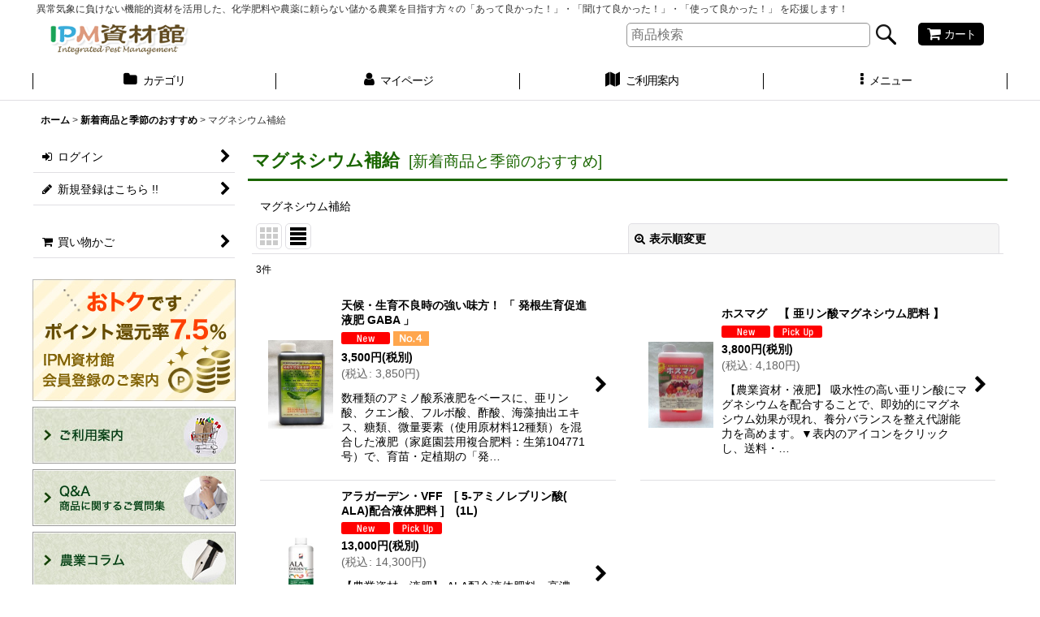

--- FILE ---
content_type: text/css
request_url: https://www.ipm.vc/data/chiyoda/responsive/2018080318150482d817.css?1550634846
body_size: 12122
content:
@charset "utf-8";
/* CSS Document */

/********************************************************************/

/* HTMLタグ要素 */

/********************************************************************/

body {
    padding: 0px;
    margin: 0px;
    background-color: #FFFFFF;
    color: #333333;
}

A,
A:link,
A:visited,
A:hover,
A:active {
    color: #000000;
    text-decoration: none;
    font-weight: bold;
    outline: none;
}

.use_hover A:hover {
    color: #666666;
}

h1,
h2,
h3,
h4,
h5,
h6 {
    font-weight: bold;
    margin-bottom: 5px;
}

h1 {
    font-size: 161.6%;
}

h2 {
    font-size: 146.5%;
}

h3 {
    font-size: 131%;
}

h4 {
    font-size: 123.1%;
}

h5 {
    font-size: 116%;
}

h6 {
    font-size: 108%;
}


/********************************************************************/

/* 大外 */

/********************************************************************/

#container {
    font-size: 108%;
}


/********************************************************************/

/* トップページコンテンツ間余白 */

/********************************************************************/

.main_box,
.side_box {
    margin-bottom: 25px;
}


/********************************************************************/

/* キャッチフレーズ欄 */

/********************************************************************/

/* キャッチフレーズ */
.copy {
    min-height: 18px;
    padding: 5px 5px 0px;
    font-size: 85%;
}


/********************************************************************/

/* ヘッダー */

/********************************************************************/

#header {
    position: relative;
    background-image: url(img/alpha.png);
}


/********************************************************************/

/* ショップ名 */

/********************************************************************/

/* ショップ名ロゴ */
.shoplogo {
    padding: 5px;
}

.use_hover .shoplogo A:hover img {
    opacity: 0.8;
}

/* ショップ名テキスト */
.shoptext {
    padding: 5px 0px;
    min-height: 40px;
    margin-right: auto;
}

.shoptext A {
    font-size: 116%;
    margin: 0px;
}


/********************************************************************/

/* 文字サイズ */

/********************************************************************/

.font_setting {
    padding: 5px 5px 10px;
    text-align: center;
}

.header_font_setting .set_font_title {
    color: #000000;
}

/* 文字サイズ画像 */
.set_font_normal,
.set_font_large {
    width: 45px;
    height: 30px;
    background-repeat: no-repeat;
    background-position: left top;
    -webkit-background-size: 45px 60px;
    background-size: 45px 60px;
}

/* 普通画像 */
.set_font_normal {
    background-image: url(img/font_default.gif);
}

/* 大画像 */
.set_font_large {
    margin-left: 5px;
    background-image: url(img/font_large.gif);
}

/* 文字サイズ画像マウスオーバー、選択中 */
.use_hover .font_setting .set_font_normal:hover,
.use_hover .font_setting .set_font_large:hover,
.font_setting .nav_on {
    background-position: left bottom;
}


/********************************************************************/

/* ヘッダーナビ */

/********************************************************************/

/* 各ナビゲーション */
.inner_header_nav .nav_btn {
    background-color: #000000;
    color: #FFFFFF;
}

.use_hover .inner_header_nav .nav_btn:hover {
    background-color: #333333;
    color: #FFFFFF;
}


/*************************************************************/

/* 検索 */

/*************************************************************/

.search_bar .search {
    background-color: #000000;
}


/*************************************************************/

/* グローバルナビゲーション */

/*************************************************************/

.global_nav {
    background-image: url(img/alpha.png);
    border-bottom: 1px solid #E0DFE3;
}

.top_page_body .global_nav {
    border-bottom: none;
}

/* 各ナビゲーション */
.inner_global_nav A {
    background-image: url(img/navi_line_bg.gif);
    background-repeat: no-repeat;
    background-position: right center;
    border-bottom: 3px solid transparent;
    color: #000000;
    font-weight: normal;
    text-align: center;
}

.global_nav_item:first-child A {
    background-image: url(img/navi_line_bg.gif),url(img/navi_line_bg.gif);
    background-position: right center,left center;
}

.use_hover .inner_global_nav A:hover {
    border-bottom: 3px solid #006600;
    color: #006600;
}

/********************************************************************/

/* 開閉ナビゲーション */

/********************************************************************/

.inner_popup_nav_area,
.inner_popup_menu_area {
    background-color: #FFFFFF;
    color: #000000;
}

/* 各ナビゲーション */
.inner_popup_nav .nav_btn {
    background-color: #FFFFFF;
    border-top: 1px solid #E0DFE3;
    font-weight: normal;
    color: #000000;
}

.use_hover .inner_popup_nav .nav_btn:hover {
    background-color: #F5F5F5;
    color: #333333;
}

/* 開閉ナビゲーション閉じるボタン */
.nav_close_box .nav_close {
    background-color: #222222;
}

.use_hover .nav_close_box .nav_close:hover {
    background-color: #333333;
}


/********************************************************************/

/* メインナビゲーション */

/********************************************************************/

/* 各ナビゲーション */
.inner_side_nav .nav_btn,
.inner_main_nav .nav_btn {
    background-color: #FFFFFF;
    border-bottom: 1px solid #E0DFE3;
    color: #000000;
}

.use_hover .inner_side_nav .nav_btn:hover ,
.use_hover .inner_main_nav .nav_btn:hover {
    background-color: #EDEDED;
    color: #000000;
}

/* フリーページナビゲーション背景 */
.freepage_nav .inner_freepage_nav .nav_btn {
    background-color: #FFFFFF;
    border-bottom: 1px solid #E0DFE3;
}

.use_hover .freepage_nav .inner_freepage_nav .nav_btn:hover {
    background-color: #EDEDED;
}


/********************************************************************/

/* カテゴリ、特集ナビゲーション */

/********************************************************************/

.itemlist_nav {
    margin-top: 15px;
}

/* 各ナビゲーション */
.inner_itemlist_nav .nav_btn {
    background-color: #FFFFFF;
    border-bottom: 1px solid #E0DFE3;
    font-weight: normal;
    color: #000000;
}

.use_hover .inner_itemlist_nav .nav_btn:hover {
    background-color: #EDEDED;
    color: #000000;
}

/********************************************************************/

/* サイドメニュー */

/********************************************************************/

/* サイドメニュー枠 */
.open_side_col .side_container {
    background-color: #FFFFFF;    
}

/* サイドカテゴリ一覧 */
.side_itemlist_nav {
    padding: 0px 1px;
}

/* サブカテゴリ　第二階層 */
.side_itemlist_nav .sub_menu_link {
    padding: 10px 24px 10px 10px;   
}

/* サブカテゴリ背景 */
.side_itemlist_nav .sub_menu_link {
    background-color: #F9F9F9;
    border-top: none;
    border-left: 1px solid #E0DFE3;
    border-right: 1px solid #E0DFE3;
    border-bottom: 1px solid #E0DFE3;
}

/* マウスオーバー */
.use_hover .side_itemlist_nav .side_itemlist_nav_link:hover {
    background-color: #EDEDED;
    color: #000000;
}


/********************************************************************/

/* フッターナビゲーション */

/********************************************************************/

.footer_nav {
    background-color: #EEEEEE;
}

/* 各ナビゲーション */
.footer_nav_item {
    color: #333333;
}

.footer_nav_item .nav_btn {
    border-bottom: 1px solid #DFDFD0;
    color: #333333;
}

.use_hover .footer_nav_item .nav_btn:hover {
    background-color: #DFDFD0;
    color: #333333;
}


/********************************************************************/

/* タイトル */

/********************************************************************/

.side_box h2,
.main_box h2 {
    padding: 12px 10px 10px 5px;
    border-bottom: 3px solid #1A6600;
    color: #1A6600;
	margin-bottom:15px !important;
}

.side_box h2 {
font-size: 125% !important;
font-weight:bold !important;





}


.main_box h2 {
font-size: 160% !important;
font-weight:bold !important;
}

/********************************************************************/

/* 第二階層タイトル */

/********************************************************************/

/* 第二階層各ページタイトル */
.page_box .page_title h1,
.page_box .page_title h2,
.page_box .recently .section_title h2,
.page_box .use_emphasis_title .section_title h2 {
    border-bottom: 3px solid #1A6600 !important;
    padding: 12px 10px 10px 5px;
    color: #1A6600;
	font-size: 160% !important;
    font-weight:bold !important;
	margin-bottom:20px !important;
}

.shoppingcart_page_body .page_box .page_title h2 {
border-bottom: 3px solid #1A6600 !important;
    padding: 12px 10px 10px 5px;
    color: #1A6600;
	font-size: 160% !important;
    font-weight:bold !important;
	margin-bottom:20px !important;
}


/********************************************************************/

/* 第二階層サブタイトル */

/********************************************************************/

/* 各ページサブタイトル */
.page_box .section_title h2,
.page_box .section_title h3 {
    border-bottom: 2px solid #E0DFE3;
    padding: 10px 10px 10px 5px;
    color: #000000;
	font-weight:bold !important;
}

.page_box #cart_preview .section_title h3 {
    font-weight:bold !important;
	margin-bottom: 10px;
}

.page_box .help_contents .section_title h4 {
    margin-top: 10px;
}

.page_box .section_title h4 {
    border-bottom: 1px solid #E0DFE3;
    padding: 10px 5px;
}

.page_box .page_contents .search_result_title h3 {
    margin-top: 10px;
}


/********************************************************************/

/* 第二階層小項目タイトル */

/********************************************************************/

.contents_title {
    border-bottom: 1px solid #E0DFE3;
    padding: 8px 5px;
    font-weight: normal;
    font-size: 116%;
    color: #000000;
}

.rules_title {
    font-weight: bold;
}


/********************************************************************/

/* フォームタイトル */

/********************************************************************/

.form_title {
    border-bottom: 1px solid #E0DFE3;
    padding: 8px 5px;
    font-weight: normal;
    font-size: 116%;
    color: #000000;
}

.form_inner_title {
    border-bottom: 1px dotted #CCCCCC;
    font-weight: bold;
    color: #000000;
}


/********************************************************************/

/* タイトル文字サイズ */

/********************************************************************/

.page_title h1,
.page_title h2,
.section_title h1,
.section_title h2 {
    margin: 0px;
    font-size: 123.1%;
    font-weight: normal;
}

.page_title h3,
.section_title h3 {
    margin: 0px;
    font-size: 116%;
    font-weight: normal;
}

.page_title h4,
.page_title h5,
.page_title h6,
.section_title h4,
.section_title h5,
.section_title h6 {
    margin: 0px;
    font-size: 100%;
    font-weight: bold;
}

.shoppingcart_page_body .section_title h4 {
    margin: 0px;
    font-size: 116%;
    font-weight: normal;
}


/********************************************************************/

/* メインコンテンツ */

/********************************************************************/

/********************************************************************/

/* 一覧
・写真のみ表示
・説明付き表示
・商品一覧ページ(写真のみ、説明付き)
・最新情報、店長日記
・ソート
*/

/********************************************************************/


/*--------------------------------------*/

/* 写真のみ表示  */

/*--------------------------------------*/

/* サムネイル写真 */
.layout_photo .list_item_photo {
    padding: 5px 0;
    text-align: center;
}

/* 一覧枠 */
.layout_photo .list_item_data {
    padding: 5px 1px;
}

/* もっと見る */
.more_item {
    padding: 10px 5px 0px 5px;
    border-top: 1px solid #E0DFE3;
    text-align: right;
}

.more_item .general_btn {
    padding: 5px;
    font-size: 85%;
    font-weight: normal;
}

/* 写真のみ文字サイズ */
.layout_photo .item_data_link {
    font-size: 85%;
}

.layout_photo .col2 .item_data_link {
    font-size: 93%;
}


/*--------------------------------------*/

/* 説明付き */

/*--------------------------------------*/

/* リンク */
.layout_column_text .list_item_box,
.layout_text .not_link {
    border-bottom: 1px solid #E0DFE3;
}

.list_item_data p.item_desc {
    color: #000000;
}


/*--------------------------------------*/

/* 商品一覧  */

/*--------------------------------------*/

/* 商品、記事一覧マウスオーバー */
.use_hover .item_list .item_data_link:hover,
.use_hover .item_list .list_item_link:hover {
    opacity: 0.7;
}

/* 商品名 */
.item_name {
    font-weight: bold;
}

.list_item_data p.item_name {
    margin-bottom: 3px;
}

/* 販売価格 */
.price {
    padding: 2px 0px;
    color: #000000;
    font-weight: bold;
}

.price .selling_price,
.price .regular_price {
    padding: 2px 0px;
}

/* 通常販売価格 */
.price .regular_price {
    color: #000000;
    font-weight: normal;
    display: block;
}

.item_box .text_layout .regular_price {
    display: inline;
}

/* 希望小売価格、税込価格 */
.item_box .retail_price,
.item_box .tax_incl_price {
    color: #666666;
    font-weight: normal;
    word-break: normal;
}

/* 在庫あり */
.stock {
    color: #666666;
    font-size: 93%;
}

/* 在庫僅か */
.lowstock {
    color: #990000;
}

/* 在庫なし */
.soldout,
.variation_stock_list .data_table .soldout {
    color: #777777;
}

/* レビュー件数 */
.item_info .review_number {
    color: #000000;
}

/* 商品一覧ランキングNo. */
.rankno {
    color: #FFFFFF;
    background-color: #FFA64D;
}

.item_data .rankno1 {
    background-color: #FF0000;
}


/*--------------------------------------*/

/* 記事一覧  */

/*--------------------------------------*/

/* タイトル */
.list_subject {
    padding: 5px 0px;
}

/* 日付 */
.date {
    color: #000000;
    font-size: 93%;
    font-weight: normal;
}


/*--------------------------------------*/

/* ソート */

/*--------------------------------------*/

.sort {
    border-bottom: 1px solid #E0DFE3;
}

.sort_toggle .toggle_open {
    padding: 7px;
    background-color: #F5F5F5;
    border: 1px solid #E0DFE3;
    border-top-left-radius: 5px;
    border-top-right-radius: 5px;
    border-bottom: none;
}

.sort_toggle .toggle_open:hover {
    background-color: #F9F9F9;
}

/* ソート項目枠 */
.sort_item {
    padding: 10px;
    border-left: 1px solid #E0DFE3;
    border-right: 1px solid #E0DFE3;
    border-bottom: 1px solid #E0DFE3;
    background-color: #FFFFFF;
}

.sort_box {
    padding: 5px;
    margin: 3px;
    border-bottom: 1px solid #E0DFE3;
}

.sort_item .global_btn {
    padding: 5px;
    text-align: center;
}

/* 件数 */
.item_count {
    font-size: 93%;
}


/********************************************************************/

/* 写真 */

/********************************************************************/

#photo .fix_center {
    max-width: 100%;
}

#photo {
    background-color: #EEEEEE;
	margin-bottom:10px !important;
}


/********************************************************************/

/* スライド */

/********************************************************************/

/* スライド送りボタン */
.slider_box .swiper-pagination-bullet,
.swipe_list .pointer span {
    display: inline-block;
    width: 8px;
    height: 8px;
    border: 1px solid #E0DFE3;
    border-radius: 50%;
    cursor: pointer;
}

/* 現スライド */
.slider_box .swiper-pagination-bullet-active,
.swipe_list .pointer span.current {
    background-color: #000000;
    border: 1px solid #000000;
}

#photo .slider_box .swiper-pagination-bullet,
#photo .swipe_list .pointer span,
#photo .slider_box .swiper-pagination-bullet-active,
#photo .swipe_list .pointer span.current {
    border: none;
}

/* 前へ、次へアイコン */
.swipe_list .pointer_box span.pointer_prev,
.swipe_list .pointer_box span.pointer_next,
.swiper-button-prev,
.swiper-button-next {
    width: 25px;
    height: 25px;
    background-color: #F5F5F5;
    border: 1px solid #E0DFE3;
    border-radius: 50%;
    display: inline-block;
    cursor: pointer;
}

.use_hover .swiper-button-prev:hover,
.use_hover .swiper-button-next:hover {
    background-color: #E0DFE3;
}

.use_hover .slider_box .swiper-button-disabled:hover {
    background-color: #F5F5F5;
}

/* 前へアイコン画像 */
.swipe_list .pointer_box span.pointer_prev,
.swiper-button-prev {
    background-image: url(img/icon_prev.gif);
    -webkit-background-size: 25px 25px;
    background-size: 25px 25px;
}

/* 次へアイコン画像 */
.swipe_list .pointer_box span.pointer_next,
.swiper-button-next {
    background-image: url(img/icon_next.gif);
    -webkit-background-size: 25px 25px;
    background-size: 25px 25px;
}


/********************************************************************/

/* 第二階層 */

/********************************************************************/

.page_box {
    color: #000000;
}

/* 共通説明 */
.page_desc {
    padding: 10px;
}

/* 共通ボックス */
.global_info {
    background-color: #FFFFEE;
    border: 1px solid #E0DFE3;
    padding: 10px;
}


/********************************************************************/

/* 商品詳細 */

/********************************************************************/

/* 商品情報　各ブロック */
.detail_section {
    border-bottom: 1px solid #E0DFE3;
}

/* 商品情報　商品名 */
.detail_item_data h1,
.detail_item_data .item_name {
    font-size: 123.1%;
    font-weight: bold;
    margin-bottom: 10px;
}

/* 商品詳細　価格エリアdivタグ間余白 */
.detail_item_data .section_box {
    margin-bottom: 10px;
}

/* 商品詳細　価格エリア項目間余白 */
.detail_item_data .section_box p {
    margin-bottom: 5px;
}

/* 商品詳細　販売価格 */
.detail_item_data .selling_price {
    font-size: 123.1%;
    word-break: normal;
}

/* 商品詳細　販売価格金額 */
.detail_item_data .selling_price .figure {
    font-weight: bold;
}

/* 商品詳細　通常販売価格 */
.detail_item_data .regular_price {
    font-size: 85%;
}

/* 商品詳細　希望小売価格、税込価格 */
.detail_item_data .retail_price,
.detail_item_data .tax_incl_price {
    color: #666666;
    font-weight: normal;
}

/* 商品詳細　販売価格ラベル */
.detail_item_data .selling_price {
    font-weight: normal;
}

/* 商品詳細　在庫 */
.detail_item_data .stock {
    font-size: 108%;
    font-weight: bold;
}

/* 商品情報　商品説明 */
.item_desc {
    margin: 0px;
}

/* 価格変動注意書き */
.price_desc {
    font-size: 77%;
}

/* 商品仕様 */
.detail_spec_data {
    margin: 0px;
}

/* 他の写真枠 */
.other_item_data {
    margin: 0px;
}

.other_item_data .global_photo {
    text-align: center;
}

/* 他の写真説明 */
.other_photo_desc {
    margin: 0px;
}

/* ソーシャルツール */
.social_tool {
    padding-bottom: 5px;
}

/* バリエーション在庫表 */
.variation_stock_list {
    margin-bottom: 5px;
}

/* バリエーション、オーダーメイド項目間余白 */
.variation_item,
.order_item {
    padding-top: 5px;
    padding-bottom: 5px;
}

/* オーダーメイド項目 */
.order_item {
    border-bottom: 1px dotted #CCCCCC;
}

.ordermade .bottompos {
    border-bottom: none;
}

/* 在庫数のラベルなし */
.hidden_stock .stocklist_data {
    text-align: center;
}

/* バリエーション在庫選択中背景 */
.variation_stock_list .data_table .selected_item {
    background-color: #FFFFEE;
    color: #FF0000;
}

.variation_stock_list .data_table .selected_data {
    background-color: #FFFFEE;
}


/*--------------------------------------*/
/* バリエーション選択のポップアップ */

/* ポップアップ枠 */
.popup_variation,
.popup_area {
    background-color: #FFFFFF;
    border: 1px solid #E0DFE3;
}

.popup_variation_selection,
.popup_section {
    border-bottom: 1px solid #E0DFE3;
}

/* バリエーション項目ボタン */
.popup_variation_button,
.item_selection_button {
    background-color: #F5F5F5;
    border: 2px solid #CCCCCC;
}

/* 選択中 */
.selected_option .popup_variation_button,
.selected_option .item_selection_button {
    background-color: #FFFFEE;
    border: 2px solid #333333;
    color: #CC0000;
}

/* 変更、選択してくださいボタン */
.popup_variation_edit_button,
.popup_variation_select_button,
.item_select_operation_button {
    background-image: url(img/btn_main.gif);
    background-position: left bottom;
    background-repeat: repeat-x;
    background-color: #F9F9F9;
    color: #333333;
}

.popup_variation_value,
.variation_selection_value,
.item_selection_value {
    color: #000000;
    font-weight: bold;
}

/* 選択済み枠 */
.variation_selection_box .validation_selection_selected_all,
.use_hover .variation_selection_box .validation_selection_selected_all:hover {
    background-color: #FFFFEE;
    border: 2px solid #333333;
    color: #000000;
}

.validation_selection_selected_all .variation_selection_msg_text {
    background-image: url(img/btn_main.gif);
    background-position: left bottom;
    background-repeat: repeat-x;
    background-color: #F9F9F9;
    color: #333333;
}


/*--------------------------------------*/
/* サムネイル写真 */

.thumbnail {
    margin-top: 5px;
}

/* サムネイル写真 */
.thumbnail .thumbnail_btn {
    border: 2px solid #FFFFFF;
}

.thumbnail .current .thumbnail_btn {
    border: 2px solid #000000;
}

/* サムネイル写真枠サイズ */
.thumbnail_listbox {
    width: 60px;
}


/*************************************************************/

/* レビュー */

/*************************************************************/

.large_rating_icon .rating_point {
    font-size: 153.9%;
}

.medium_rating_icon .rating_point {
    font-size: 123.1%;
}

/* 星ポイント */
.rating_point {
    margin-left: 10px;
    color: #EF9D35;
}

/* レビュー数 */
.review_number {
    margin-left: 10px;
}

/* グラフ */
.bar_graph {
    background-color: #EF9D35;
}

/* 年代 */
.rating_age {
    font-size: 93%;
}

/* 分析レポート内レビュー数 */
.rating_number A {
    font-size: 93%;
}

/* レビュー一覧 */
.review_data {
    border-bottom: 1px dotted #000000;
}

.mypagereview_contents .review_data {
    border-bottom: none;
}

/* レビュータイトル */
.review_title {
    font-size: 123.9%;
    font-weight: bold;
}

.itemdetail .review_data .review_title,
.mypagereview_contents .review_data .review_title {
    font-size: 108%;
}

/* 登録日 */
.review_postdate {
    background-color: #F5F5F5;
}

/* メモ */
.review_note {
    border-top: 1px solid #E0DFE3;
    border-bottom: 1px solid #E0DFE3;
}

.detail_page_body .review_note {
    border-top: 1px solid #E0DFE3;
    border-bottom: none;
}

/* ショップオーナー返信 */
.owner_note {
    border-bottom: 1px solid #E0DFE3;
}

/* ショップオーナーヘッダー */
.owner_header {
    font-size: 93%;
    color: #666666;
}

/* ショップオーナー登録日 */
.owner_postdate {
    display: inline-block;
    margin-left: 5px;
}

/* 参考質問数字 */
.user_number {
    font-size: 123.9%;
    font-weight: bold;
    color: #EF9D35;
}

/* 参考質問ボタン */
.review_vote_btn {
    display: block;
    margin-top: 5px;
}

/* 商品一覧レビュー数 */
.itemlist .review_number {
    font-size: 85%;
    margin-left: 5px;
}

/* 商品詳細レビュー数 */
.review_list .review_number {
    font-size: 93%;
}

/* 商品詳細ヘッダー */
.detail_review_header {
    padding-top: 10px;
}

/* 商品詳細、マイページレビュー管理ボタン */
.review_admin .global_btn {
    border-top: 1px solid #E0DFE3;
    text-align: center;
}

.detail_review_header .global_btn {
    text-align: center;
}


/********************************************************************/

/* ログイン */

/********************************************************************/

/* ID、PW枠 */
.signin_box .id_box,
.signin_box .pass_box {
    margin: 0px;
}

/* ID、PWタイトル */
.signin_box .id_title,
.signin_box .pass_title {
    margin-bottom: 10px;
    border-bottom: 1px solid #E0DFE3;
    font-size: 116%;
    font-weight: bold;
}

.signin_box .password .global_link {
    font-size: 85%;
}

/* 新規登録枠 */
#register_form {
    padding-top: 20px;
    border-top: 1px solid #E0DFE3;
}


/********************************************************************/

/* カート */

/********************************************************************/

/* カートの中身各枠 */
.inner_cart_data {
    margin-bottom: 10px;
    border: 1px solid #E0DFE3;
    background-color: #FFFFFF;
    border-radius: 5px;
}

/* 各項目枠 */
.cart_section {
    border-top: 1px solid #E0DFE3;
}

/* 区切り線 */
.top_separator {
    border-top: 1px solid #E0DFE3;
}

.bottom_separator {
    border-bottom: 1px solid #E0DFE3;
}

/* 各項目ラベル */
.cart_label {
    font-weight: normal;
}

/* ボタン中央寄せ */
.cart_inner_btn {
    text-align: center;
}

/* 小計、送料 */
.cart_sub_total_price,
.cart_shipping_charge {
    text-align: right;
}

/* 合計 */
.cart_footer {
    text-align: right;
}

.grand_total {
    display: inline-block;
    border-bottom: 2px solid #E0DFE3;
    margin-bottom: 5px;
}

.grandtotal_price {
    font-size: 153.9%;
    color: #990000;
}

/* 買い物を続ける */
.continue_shopping {
    text-align: right;
    border-top: 1px solid #E0DFE3;
    border-bottom: 1px solid #E0DFE3;
}

/* 送り主、お届け先追加変更ボタン */
.cart_recipient .global_btn {
    text-align: center;
}

/* お届け先名 */
.cart_recipient_title {
    border-left: 5px solid #000000;
}

/* ラジオボタン選択の強調表示 */
.checked_row {
    background-color: #FFFFCC;
}

.form_area .checked_row > .form_title,
.form_inner_area .checked_row > .form_inner_title {
    color: #CC0000;
}

/* リピータ向け決済機能用 */
.inner_global_info {
    background-color: #FFFFFF;
    border: 1px solid #E0DFE3;
}

/* クーポン/ポイント枠 */
.toggle_box .cart_point,
.toggle_box .box_padding,
.toggle_box .cart_point_notice {
    margin: 1px;
}


/* クーポン/ポイント変更時の金額を更新ボタン欄、強調表示背景 */
.notice_box .form_btn_spad {
    background-color: #FFFFCC;
}


/*************************************************************/

/* ステップ表 */

/*************************************************************/

.step_list {
    margin: 10px 0px;
    padding: 0px 2px;
}

/* ステップ表 各枠背景 */
.step_data {
    background-color: #F5F5F5;
    border-bottom: 1px solid #F1F1F1;
    border-right: 1px solid #FFFFFF;
    text-align: center;
}

/* ステップ表 右端 */
.step_list .posright .step_data {
    border-right: none;
}

/* ステップ表 各枠　現ページ */
.step_check .step_data {
    background-color: #000000;
}

/* ステップ表 文字 */
.step_data span {
    color: #666666;
}

/* ステップ表 ステップ数 */
.step_data .step_number {
    font-family: Arial, Helvetica, sans-serif;
    font-weight: bold;
}

/* ステップ表 現ページ文字 */
.step_check .step_data span {
    color: #FFFFFF;
}


/********************************************************************/

/* 最新情報、店長日記 */

/********************************************************************/

/* 日付 */
.article_date {
    border-bottom: 1px solid #E0DFE3;
    margin-bottom: 10px;
}

.format {
    font-size: 77%;
}

/* 記事 */
.ph_article {
    font-size: 108%;
}

/* バックナンバー */
.count_number {
    font-size: 93%;
}


/********************************************************************/

/* ご利用案内 */

/********************************************************************/

/* 上部ページ内リンクのナビゲーション */
.anchor_nav_area .nav_btn {
    border: 1px solid #E0DFE3;
    background-color: #F5F5F5;
}

.use_hover .anchor_nav_area .nav_btn:hover {
    border: 1px solid #E0DFE3;
    background-color: #EDEDED;
}

/* 各ブロック */
.help_contents .inner_contents_box {
    margin-bottom: 10px;
}

.help_step,
.help_payment {
    padding-bottom: 5px;
}

/* 説明各ブロック */
.help_data {
    margin-top: 10px;
    margin-bottom: 10px;
    font-size: 93%;
}

/* 推奨環境 */
#spec_contents dt {
    font-weight: bold;
    padding-bottom: 5px;
}

#spec_contents dd {
    background-color: #FFFFFF;
    border: 1px solid #E0DFE3;
}


/********************************************************************/

/* 特定商取引法 */

/********************************************************************/

/* 各欄枠 */
.contents_desc {
    padding: 10px 5px;
}


/********************************************************************/

/* メールマガジン */

/********************************************************************/

/* 登録、解除タイトル */
.mailmagazine_box .mailmagazine_subscribe_title,
.mailmagazine_box .mailmagazine_unsubscribe_title {
    border-bottom: 1px solid #E0DFE3;
    margin-bottom: 10px;
    font-size: 116%;
    font-weight: bold;
}


/********************************************************************/

/* マイページ */

/********************************************************************/

/* ポイント */
.member_contents .point_number {
    font-size: 138.5%;
    font-weight: bold;
    color: #990000;
}

/* リンク枠 */
.link_box .global_iconleft {
    display: block;
    margin-bottom: 10px;
}

/* 注意書き */
.mypage_note {
    font-size: 93%;
    line-height: 140%;
}

/* マイページ共通　送り主　お届け先 */
.mypage_recipient {
    padding: 5px 0px;
    font-size: 108%;
}


/*************************************************************/

/* 購入履歴 */

/*************************************************************/

/* 商品名 */
.history_data_list .item_name {
    font-weight: normal;
    color: #000000;
}


/*************************************************************/

/* 送り主、お届け先 */

/*************************************************************/

/* 住所 */
.recipient_data_list .user_address {
    font-weight: normal;
    color: #000000;
}


/*************************************************************/

/* お気に入り */

/*************************************************************/

/* 登録日、メモ */
.item_registration_date,
.item_memo {
    font-size: 93%;
}

/* 商品説明 */
.favorite_contents .item_desc {
    padding: 5px 0px;
    margin: 5px 0px;
    border-top: 1px solid #E0DFE3;
    border-bottom: 1px solid #E0DFE3;
}

/* メモ */
.item_memo_text {
    background-color: #F5F5F5;
    border: 1px solid #E0DFE3;
    color: #000000;
}


/*************************************************************/

/* 複数選択 */

/*************************************************************/

/* 複数削除 */
.bulk_btn {
    padding-top: 5px;
    padding-bottom: 5px;
}

/* 複数選択 */
.inner_bulk_check_box {
    background-color: #F5F5F5;
}

.layout_column_text .inner_bulk_check_box,
.layout_text .inner_bulk_check_box {
    background-color: #F5F5F5;
}

.bulk_mode .layout_column_text .list_item_box,
.bulk_mode .layout_column_text .not_link,
.bulk_mode .layout_text .not_link {
    border-bottom: none;
}

/* 一括削除時の下部ボタン枠 */
.bulk_mode .fixed_bottom {
    background-color: #F5F5F5;
    border-top: 1px solid #E0DFE3;
}

/* 数量表示バッジ */
.badge {
    background-color: #FF0000;
    font-family: Arial, Helvetica, sans-serif;
    color: #FFFFFF;
}


/*************************************************************/

/* 掲示板 */

/*************************************************************/

/* 記事枠 */
.post_box {
    margin-bottom: 5px;
    border: 1px solid #E0DFE3;
    background-color: #F5F5F5;
}

/* 記事枠レス */
.post_box_res {
    padding-left: 20px;
}

/* 記事ヘッダー */
.post_box .data_table .cell_header,
.post_box .data_table .cell_data {
    background-color: #E9E9E9;
    font-weight: normal;
}

/* 記事ヘッダー下部余白 */
.post_box .data_table {
    margin-bottom: 5px;
}

/* 記事ヘッダー中央寄せ */
.post_box .res_cell,
.post_box .toggle_cell,
.post_box .replay_cell {
    text-align: center;
}

.post_title,
.post_user,
.post_day,
.post_number {
    padding: 2px 0px;
}

/* 記事タイトル */
.post_title {
    font-weight: bold;
    font-size: 14px;
}

/* 記事ユーザー */
.post_user {
    font-size: 11px;
}

/* 記事投稿日 */
.post_day {
    font-size: 11px;
}

/* 記事No */
.post_number {
    font-size: 13px;
}

/* URL */
.post_url {
    font-size: 13px;
}

/* 記事コメント */
.bbs_comments {
    background-color: #FFFFFF;
    border: 1px solid #D1D1D1;
}

/* 記事検索 */
.bbs_search {
    background-color: #F5F5F5;
}

/* 検索文字強調 */
.result_emphasis {
    background-color: #FFFF73;
}

/* 検索前に戻る */
.bbs_search .global_link {
    margin-left: 10px;
}

/* 記事開閉 */
#bbs_toggle {
    border-top: 1px solid #E0DFE3;
    border-bottom: 1px solid #E0DFE3;
}

/* 記事投稿欄 */
.bbs_post_form {
    background-color: #FFFFFF;
    border: 1px solid #E0DFE3;
}


/*************************************************************/

/* 関連ページ */



/*************************************************************/

/* 内容 */
.link_desc_box {
    border-top: 1px solid #E0DFE3;
}


/*************************************************************/

/* 私が店長です */

/*************************************************************/

/* スタッフ画像 */
.staff_photo,
.pstaff_photo {
    text-align: center;
    margin-top: 10px;
}

/* プロフィール項目 */
.staff_contents dt,
.pstaff_contents dt {
    border-top: 2px solid #E0DFE3;
    font-weight: bold;
}

/* プロフィール内容 */
.staff_contents dd,
.pstaff_contents dd {
    border-top: 1px solid #E0DFE3;
}

.staff_profile_desc {
    background-color: #F5F5F5;
    border: 1px solid #E0DFE3;
}


/********************************************************************/

/* カレンダー */

/********************************************************************/

/* カレンダーヘッダー */
.calendar_data {
    padding: 15px 0px;
}

.cal_month {
    padding-bottom: 15px;
    text-align: center;
}

.cal_month .prev_month,
.cal_month .next_month,
.cal_month .this_month {
    padding: 0px 10px;
}

.cal_month span.prev_month,
.cal_month span.next_month {
    padding: 0px 5px;
    font-weight: bold;
    cursor: pointer;
}

/* 今月 */
.this_month {
    font-size: 123.1%;
    font-weight: bold;
}

.side_col .this_month {
    font-size: 14px;
    padding: 0px;
}

.side_col .next_month,
.side_col .prev_month {
    font-size: 13px;
    padding: 0px;
}

/* カレンダー枠線 */
.calendar_data .data_table th.cell_header,
.calendar_data .data_table td.cell_data {
    border: 1px solid #E0DFE3;
}

/* カレンダー曜日セル */
.calendar_data .cal_day_header {
    font-size: 85%;
}

/* カレンダー各セル */
.calendar_data .data_table .cal_day_cell {
    width: 14%;
    height: 60px;
    vertical-align: top;
}

/* 日曜日 */
.sun .cal_day {
    color: #CC0000;
}

/* 土曜日 */
.sat .cal_day {
    color: #3399CC;
}

/* 今日 */
.calendar_data .today {
    font-weight: bold;
}

/* イベント一覧 */
.event_list li {
    border-bottom: 1px solid #E0DFE3;
}

/* イベント内容 */
.event_data {
    padding: 10px 0px;
}

/* イベント名 */
.event_name {
    font-weight: bold;
    line-height: normal;
}

/* アイコン画像 */
div.event_icon {
    text-align: center;
}

div.event_icon img {
    margin: 0px 1px;
}

span.event_icon {
    margin-right: 5px;
}

/* 定休日 */
.calendar_data .holiday,
.holiday_icon {
    background-color: #FBFAEA;
}

.holiday_icon {
    border: 1px solid #E0DFE3;
    display: inline-block;
    width: 15px;
    height: 15px;
}

/* イベント説明 */
.event_desc {
    font-size: 93%;
    padding: 5px;
}

/* 左右カラム */
.side_col .cal_day {
    font-size: 85%;
}

.side_col .data_table th.cell_header,
.side_col .data_table td.cell_data {
   padding: 2px;
}

.side_col .calendar_data .data_table .cal_day_cell {
    height: auto;
}


/********************************************************************/

/* table */

/********************************************************************/

/* thタグ、tdタグ */
.data_table .cell_header,
.data_table_header,
.data_table .cell_data {
    padding: 5px;
    border: 1px solid #E0DFE3;
}

/* thタグ */
.data_table .cell_header,
.data_table_header {
    background-color: #F5F5F5;
    color: #333333;
}

/* tdタグ */
.data_table .cell_data {
    background-color: #FFFFFF;
    color: #333333;
}


/********************************************************************/

/* フォーム */

/********************************************************************/

/* フォーム上部説明 */
.global_note li {
    border-bottom: 1px solid #E0DFE3;
}

.list_icon_circle {
    color: #000000;
}

/* フォーム項目 */
.form_element,
.form_inner_element {
    padding: 10px;
}

/* 必須項目 */
.require {
    color: #CC0000;
    font-weight: bold;
}

abbr.require {
    border: none;
    cursor: default;
}

/* 注意書き */
span.cell_note {
    font-size: 85%;
    font-weight: normal;
}

/* メールアドレス欄 */
.confirm_email {
    border-color: #E0DFE3;
    background-color: #FFFFEE;
}


/********************************************************************/

/* 入力エリア */

/********************************************************************/

/* 標準 */
.form_data .defaultsize {
    width: 170px;
}

/* 特小 */
.form_data .xsmallsize {
    width: 60px;
}

/* 小 */
.form_data .smallsize {
    width: 80px;
}

/* 大 */
.form_data .largesize {
    max-width: 500px;
    width: 97%;
}


/********************************************************************/

/* フォームエラー */

/********************************************************************/

/* 個別エラー表示 */
.form_error {
    border: 5px solid #FF0000;
    border-radius: 5px;
}

/* フォーム上部エラー表示 */
.error_box {
    border: 1px solid #FF0000;
    border-radius: 5px;
}

/* 商品詳細エラー表示 */
.detail_page_body .error_box {
    margin: 10px;
}

/* エラー表示　※赤枠内文字 */
.error_status {
    color: #FF0000;
    font-size: 93%;
    padding-left: 5px;
}

/* エラー時入力エリア背景色 */
.page_box .edit_form .error_row input,
.page_box .edit_form .error_row select,
.page_box .edit_form .error_row textarea {
    background-color: #FFF0F0;
}

/* エラーアイコン */
.error_icon .fa {
    background-color: #FF0000;
    border: 1px solid #FFFFFF;
    box-shadow: 0px 0px 0px 1px #FF0000;
    color: #FFFFFF;
}

/* フォーム上部OK表示 */
.ok_box {
    border: 1px solid #00B200;
    border-radius: 5px;
}

/* OK表示 ※緑枠内文字 */
.ok_status {
    color: #00B200;
    font-size: 93%;
    padding-left: 5px;
}

/* OK表示アイコン位置調整 */
.ok_status img {
    padding-right: 3px;
}

/* OK時入力エリア背景色 */
.page_box .edit_form .ok_row input,
.page_box .edit_form .ok_row select,
.page_box .edit_form .ok_row textarea,
.page_box .edit_form .error_row .ok_input {
    background-color: #EEFFEE;
}

/* OKアイコン */
.ok_icon .fa {
    background-color: #00B200;
    border: 1px solid #FFFFFF;
    box-shadow: 0px 0px 0px 1px #00B200;
    color: #FFFFFF;
}

/* 重要な注意書き色 */
.note_color {
    color: #CC0000;
}

/********************************************************************/

/* アイコン */

/********************************************************************/

/* ヘッダーナビボタン */
.inner_header_nav .header_nav_item .fa {
    color: #FFFFFF;
}

/* グローバルナビ */
.inner_global_nav .fa {
    color: #000000;
}

.global_iconleft .fa {
    padding-right: 5px;
}

.global_iconright .fa {
    padding-left: 5px;
}

/* 閉じる、削除ボタン */
.close_btn_box .fa,
.delete_btn_box .fa {
    color: #000000;
}

.nav_close_btn .fa {
    color: #FFFFFF;
}

/* フッター下部ボタン */
.fixed_corner_button .fa {
    font-size: 40px;
    color: #555555;
}

.use_hover .fixed_corner_button:hover .fa {
    color: #333333;
}

/* +-開閉ボタン */
.open_icon .fa,
.close_icon .fa {
    color: #666666;
}

/* 説明付き一覧表示調整 */
.right_side_list_icon {
    position: absolute;
    right: 5px;
    top: 50%;
    margin-top: -11px;
    font-size: 22px;
}


/********************************************************************/

/* ボタン */

/********************************************************************/

/* アイコンボタン枠 */
.icon_btn {
    padding: 0px 3px;
    border: 1px solid #E0DFE3;
    background-color: #FFFFFF;
    border-radius: 5px;
}

.use_hover .icon_btn:hover {
    border: 1px solid #E0DFE3;
    background-color: #D1D1D1;
}

/* +-開閉ボタン枠 */
.open_icon,
.close_icon {
    border: 1px solid #CCCCCC;
    background-color: #FFFFFF;
}

.use_hover A:hover .open_icon,
.use_hover A:hover .close_icon,
.use_hover abbr:hover .open_icon,
.use_hover abbr:hover .close_icon {
    background-color: #D1D1D1;
}

/* 汎用ボタン */
.general_btn {
    padding: 0px 3px;
    border: solid 1px #E0DFE3;
    border-radius: 5px;
    display: inline-block;
}

.use_hover .general_btn:hover {
    border: 1px solid #E0DFE3;
    background-color: #F5F5F5;
}

.standard_btn {
    padding: 10px 20px;
    border: solid 1px #E0DFE3;
    border-radius: 5px;
    display: inline-block;
}

.use_hover .standard_btn:hover {
    border: 1px solid #E0DFE3;
    background-color: #F5F5F5;
}

/* 右端ボタン */
.page_title_right_edge .general_btn,
.section_title_right_edge .general_btn {
    background-color: #FFFFFF;
    border: 1px solid #E0DFE3;
    border-radius: 5px;
    color: #666666;
}

.use_hover .page_title_right_edge .general_btn:hover,
.use_hover .section_title_right_edge .general_btn:hover {
    background-color: #F5F5F5;
    color: #666666;
}

/* 画像リンク */
.use_hover .photo_link:hover {
    opacity: 0.7;
}


/*************************************************************/

/* フォームボタン */

/*************************************************************/

/* フォームボタンマウスオーバー */
.use_hover .global_btn input:hover,
.use_hover button:hover,
.use_hover .global_btn A:hover {
    opacity: 0.8;
}

/* ボタンサイズXXS */
.global_btn .btn_size_xxsmall {
    width: 30px;
    height: 30px;
}

/* ボタンサイズXS */
.global_btn .btn_size_xsmall {
    width: 50px;
    height: 30px;
}

/* ボタンサイズS */
.global_btn .btn_size_small {
    width: 70px;
    height: 30px;
}

/* ボタンサイズM */
.global_btn .btn_size_medium {
    width: 90px;
    height: 30px;
}

.global_btn A.btn_size_xxsmall,
.global_btn A.btn_size_xsmall,
.global_btn A.btn_size_small,
.global_btn A.btn_size_medium,
.global_btn A.btn_size_auto {
    line-height: 30px;
}

/* ボタンサイズL */
.global_btn .btn_size_large {
    width: 130px;
    height: 35px;
}

.global_btn A.btn_size_large {
    line-height: 35px;
}

/* ボタンサイズXL */
.global_btn .btn_size_xlarge {
    width: 180px;
    height: 40px;
    font-size: 116%;
}

.global_btn A.btn_size_xlarge {
    line-height: 40px;
}

/* ボタンサイズXXL */
.global_btn .btn_size_xxlarge {
    width: 281px;
    height: 50px;
    font-size: 123%;
}

.global_btn A.btn_size_xxlarge {
    line-height: 50px;
}

/* ボタンサイズ横幅auto */
.global_btn .btn_size_auto {
    height: 30px;
    width: auto;
    padding: 0px 20px;
}

/* ボタンサイズ小文字 */
.font_size_small {
    font-size: 77%;
}

/* 縦2段積みボタン */
.under_global_btn {
    display: block;
    margin-top: 30px;
}

/* 商品詳細 */
.detail_item_data .add_cart .global_btn {
    display: block;
    text-align: center;
    margin: 10px 0px;
}

/* 下部配置ボタン */
.form_btn {
    text-align: center;
    margin: auto;
    padding: 20px 0;
}

/* 下部ボタン上部注意書き */
.global_bottom_info {
    border-bottom: 1px dotted #000000;
}

/* ログインページ新規登録余白調整 */
#register_form .form_btn {
    padding: 0px;
}

/* Aタグボタン */
.global_btn A {
    font-weight: normal;
}

/* 外部決済ボタン */
.outside_btn_box {
    background-color: #FFFFEE;
    border: 1px solid #E0DFE3;
}

/* 楽天決済用 */
.payment_method_desc {
    margin-bottom:10px;
}


/*--------------------------------------*/

/* ボタン色 */

/*--------------------------------------*/
/* 色通常 */
/* フォームボタン全般 */
.btn_color_common {
    background-image: url(img/btn_main.gif);
    background-position: left bottom;
    background-repeat: repeat-x;
    background-color: #F9F9F9;
    color: #333333;
}

.btn_color_common,
A.btn_color_common:link,
A.btn_color_common:visited,
A.btn_color_common:hover,
A.btn_color_common:active {
    color: #333333;
}

.use_hover .btn_color_common:hover {
    color: #333333;
}

/* 色強調 */
.btn_color_emphasis {
    background-position: left bottom;
    background-repeat: repeat-x;
    background-color: #698C00;
    color: #FFFFFF;
}

.btn_color_emphasis,
A.btn_color_emphasis:link,
A.btn_color_emphasis:visited,
A.btn_color_emphasis:hover,
A.btn_color_emphasis:active {
    color: #FFFFFF;
}

.use_hover .btn_color_emphasis:hover {
    color: #FFFFFF;
}


/*************************************************************/

/* パンくずリスト */

/*************************************************************/

/* パンくずリスト */
.breadcrumb_list {
    font-size: 85%;
}


/********************************************************************/

/* ポップアップ */

/********************************************************************/

/* ポップアップの背景 */
.overlay_area .modal_skin {
    background-color: #FFFFFF;
    border: 1px solid #CCCCCC;
}


/********************************************************************/

/* ロード、ページャー */

/********************************************************************/

/* 読み込み中アイコン画像 */
.loading,
.initial_loading {
    background: url(img/load_icon.gif);
    background-repeat: no-repeat;
    background-position: center center;
    -webkit-background-size: 25px 25px;
    background-size: 25px 25px;
}

.entry_box .loading {
    background-image: url(img/load_entry_icon.gif);
    -webkit-background-size: 25px 25px;
    background-size: 25px 25px;
}

/* 一覧ページャー */
.pager {
    margin: 5px 0px;
    text-align: center;
}

/* 現ページ */
.pager strong {
    min-width: 20px;
    min-height: 20px;
    padding: 3px;
    margin: 0px 1px;
    border: 1px solid #000000;
    background-color: #000000;
    color:#FFFFFF;
}

/* 各ページ */
.pager .pager_btn {
    min-width: 20px;
    min-height: 20px;
    margin: 0px 1px;
    padding: 3px;
    border: 1px solid #E0DFE3;
    background-color: #FFFFFF;
    text-decoration: none;
}

.use_hover .pager .pager_btn:hover {
    border: 1px solid #000000;
    background-color: #000000;
    color: #FFFFFF;
}


/********************************************************************/

/* グローバルサイトリンク */

/********************************************************************/

/* リンク一覧 */
.site_list_dropdown {
    background-color: #FFFFFF;
    box-shadow: 5px 5px 10px rgba(0,0,0,0.4),-5px 5px 10px rgba(0,0,0,0.4);
}

/* 各リンク先 */
.layout_dropdown .site_list_data {
    border-bottom: 1px solid #E0DFE3;
}

/* 各リンク文字 */
.global_site .site_list_dropdown .nav_btn,
#inner_footer .layout_dropdown .site_list_data .nav_btn {
    color: #000000;
}

.use_hover .global_site .site_list_dropdown .nav_btn:hover,
.use_hover #inner_footer .layout_dropdown .site_list_data .nav_btn:hover {
    color: #666666;
    background-color: #F5F5F5;
}

/* リスト表示タイトル */
#inner_footer .layout_dropdown .site_list_title .nav_btn {
    background-image: none;
    background-color: #DFDFD0;
    color: #000000;
}


/********************************************************************/

/* フッター */

/********************************************************************/

/* PCサイトボタン */
.footer_pc_site_box {
    height: 30px;
    padding: 15px 0px 15px 0px;
    position: relative;
    background-color: #EEEEEE;
    box-sizing: content-box;
    text-align: center;
}

.pc_site_btn .pc_site_link {
    width: 80px;
    margin: auto;
    padding: 8px 8px 8px 30px;
    display: inline-block;
    background-image: url(img/icon_pc.png);
    -webkit-background-size: 30px 30px;
    background-size: 30px 30px;
    background-repeat: no-repeat;
    background-position: 5px center;
    background-color: #FFFFFF;
    border: 1px solid #CCCCCC;
    border-radius: 5px;
    box-sizing: content-box;
    font-size: 12px;
    text-align: center;
    color: #000000;
}

.use_hover .pc_site_btn .pc_site_link:hover {
    color: #000000;
    opacity: 0.8;
}

/* フッター */
.footer_area {
   background-color: #EEEEEE;
}

#footer {
    text-align: center;
}

.footer_area A {
    color: #333333;
}

.use_hover .footer_area A:hover {
    color: #666666;
}

.footer_upper_link_box .continued_link_box {
    border-left: 1px solid #666666;
}

/* ページトップへ戻るボタン */
.fixed_corner_button {
    width: 45px;
    height: 45px;
    border-radius: 10px;
    background-color: #CCCCCC;
    text-align: center;
}

.move_to_add_cart .corner_covering_item,
.use_hover .move_to_add_cart:hover .corner_covering_item {
    color: #CCCCCC;
    
}

/* フッター下部バナー */
.footer_banner {
    text-align: center;
}

.use_hover .footer_banner .banner_box A:hover {
    opacity: 0.8;
}


/********************************************************************/
/* TOP自由入力欄用1　追記CSS */
/********************************************************************/

#bnarea_top01{}

#bnarea_top01 img{
	 width:100%;
	 margin-bottom:10px !important;	
	}
	
#bnarea_top01 img:hover{
opacity: 0.7;
	}

/********************************************************************/
/* TOP自由入力欄用2　追記CSS */
/********************************************************************/


/* 親要素 */
#bnarea_top02, #bnarea_top03{
	overflow: hidden;
	 width:100%;
	 clear:both;
    margin-bottom:30px;
}

#bnarea_top02 img:hover{
opacity: 0.7;
}

#bnarea_top03 img:hover{
opacity: 0.7;
}


/* 左右ボックス */
.collist-box02 {
   float: left;
   width: 49%;
   margin-bottom: 3px;
}

.collist-box02:first-child {
}

/* 左画像 */
.collist-thumb02 {
    float: left;
    width: 100%;
    height: 130px;
    margin-right: 10px;	
	 margin-top: 5px;
    margin-left: 5px;   
}

/* スマホ調整 */
@media screen and (max-width: 767px) {
.collist-box02 {
    float: left;
    width: 98%;
    margin-bottom: 0px;
}
}
/********************************************************************/
/* サイド自由入力欄用　追記CSS */
/********************************************************************/
	
#bnarea_side01{
	 width:100%;
	 clear:both;	
	}
	
#bnarea_side01 img{
width:100%;
	}	
	
#bnarea_side01 img:hover{
opacity: 0.7;
}


/********************************************************************/
/* 商品個別ページ自由入力欄　201810以降の追記分 */
/********************************************************************/

/* 商品ページ本文大枠 .detail_item_text0に該当*/
.wrap_detail01 {
	width:100%;
	margin: 20px auto 50px auto;		
	line-height: 180%;	
	clear:both;
}

.wrap_detail02 {
	width:100%;
	margin: 50px auto;
	padding-top:30px;	
	line-height: 180%;
	border-top:#CCCCCC 1px solid;
	clear:both;
}

/*見出し .detail_sub_titleに該当*/
.midashi_l {
	font-size: 140%;
	font-weight: bold;
	line-height:140%;
	clear:both;
	color: #1A6600;
	margin:35px 0 15px 0;
	padding:12px 15px;
	height:auto;
	background:#D8EAD2;
	border-radius: 3px; 
    -webkit-border-radius: 3px; 
    -moz-border-radius: 3px;
}

/*見出し h4.h4_brownに該当*/
h4.midashi_s {
	font-size: 118%;
	font-weight: bold;
	line-height:140%;
	clear:both;
	color: #1A6600;
	margin:30px 0 10px 0;
	padding:8px 15px;
	height:auto;
	background:#EEEEEE;
	border-radius: 3px; 
    -webkit-border-radius: 3px; 
    -moz-border-radius: 3px;
}


/********************************************************************/
/* 商品個別ページ自由入力欄　追記CSS */
/********************************************************************/

.detail_inner_box{
}

.detail_inner_box .title_text{
font-size: 130%;
padding: 12px 10px 8px 5px;
border-bottom: 3px solid #1A6600 !important;
color: #1A6600;
width:100%;
}

.detail_inner_box h3{
color: #1A6600;
font-size: 130%;
margin-top:20px;
margin-bottom:20px;
}



/* 商品ページ本文大枠 */
.detail_item_text0 {
	width:100%;
	margin: 50px auto;
	padding-top:30px;	
	line-height: 180%;
	border-top:#CCCCCC 1px solid;
	clear:both;
}





/* 商品ページキャッチ部分 */
#catch-box {
	margin: 20px auto;
	padding: 15px 10px 10px 20px;
	width: 100%;
	border: 1px solid #B09F8D;
}

#catch-box h3 {
	font-size: 200%;
	font-family:'Avenir','Helvetica Neue','Helvetica','Arial','Hiragino Sans','ヒラギノ角ゴシック',YuGothic,'Yu Gothic','メイリオ', Meiryo,'ＭＳ Ｐゴシック','MS PGothic' ;
	letter-spacing: 2px;
	line-height:120%;
	color: #FFFFFF;
	font-weight: bold;
}

#catch-box p {
	color: #FFFFFF;
	font-size:120%;
	font-weight: bold;
	letter-spacing: 1px;
	line-height:120%;
	margin:15px 5px 15px 5px;
}

#catch-box a:link {
	color: #FFFFFF;}

#catch-box a:visited {
	color: #FFFFFF;}

#catch-box.c-wood {
	background:url(https://www.ipm.vc/data/chiyoda/image/top2018/c_wood_bg.jpg) 30% 0% no-repeat;
}

#catch-box.c-vege {
	background:url(https://www.ipm.vc/data/chiyoda/image/top2018/c-vege_bg.jpg) 0% 20% no-repeat;	
}

#catch-box.c-cabbage {
	background:url(https://www.ipm.vc/data/chiyoda/image/top2018/c-cabbage_bg.jpg) 0% 50% no-repeat;
}

#catch-box.c-ichigo {
	background:url(https://www.ipm.vc/data/chiyoda/image/top2018/c-ichigo_bg.jpg) 0% 50% no-repeat;
}

#catch-box.c-shadow {
	background:url(https://www.ipm.vc/data/chiyoda/image/top2018/c_wood_bg.jpg) 0% 50% no-repeat;
}


#catch-box.c-anim {
	background:url(https://www.ipm.vc/data/chiyoda/image/top2018/c_wood_bg.jpg) 30% 0% no-repeat;
}

#catch-box.c-trap {
	background:url(https://www.ipm.vc/data/chiyoda/image/top2018/c_wood_bg.jpg) 30% 0% no-repeat;
}

#catch-box.c-sky {
	background:url(https://www.ipm.vc/data/chiyoda/image/top2018/c_wood_bg.jpg) 30% 0% no-repeat;
}

#catch-box.c-water {
	background:url(https://www.ipm.vc/data/chiyoda/image/top2018/c_wood_bg.jpg) 30% 0% no-repeat;
}


#catch-box.c-soil {
	background:url(https://www.ipm.vc/data/chiyoda/image/top2018/c_wood_bg.jpg) 30% 0% no-repeat;
}

#catch-box.c-soil2 {
	background:url(https://www.ipm.vc/data/chiyoda/image/top2018/c_wood_bg.jpg) 30% 0% no-repeat;
}

#catch-box.c-course {
	background:url(https://www.ipm.vc/data/chiyoda/image/top2018/c_wood_bg.jpg) 30% 0% no-repeat;
}

#catch-box.c-purple {
	background:url(https://www.ipm.vc/data/chiyoda/image/top2018/c_wood_bg.jpg) 30% 0% no-repeat;
}




/* その他　見出し用 */

.detail_sub_title {
	font-size: 140%;
	font-weight: bold;
	line-height:140%;
	clear:both;
	color: #1A6600;
	margin:35px 0 15px 0;
	padding:12px 15px;
	height:auto;
	background:#D8EAD2;
	border-radius: 3px; 
    -webkit-border-radius: 3px; 
    -moz-border-radius: 3px;
	
}


h4.h4_brown {
	font-size: 118%;
	font-weight: bold;
	line-height:140%;
	clear:both;
	color: #1A6600;
	margin:30px 0 10px 0;
	padding:8px 15px;
	height:auto;
	background:#EEEEEE;
	border-radius: 3px; 
    -webkit-border-radius: 3px; 
    -moz-border-radius: 3px;
}



/* 規格表 */
table#pricelist {
	border: 1px solid #999999;
	font-size:100%;
	margin:0 auto;
	width:100%;
	border-collapse: collapse;
}

table#pricelist th {
	border-bottom: 1px solid #999999;
	border-right: 1px solid #999999;
	background-color: #E8E8E8;
	text-align:center;
	padding:10px;	
}
table#pricelist td {
	border-bottom: 1px solid #999999;
	border-right: 1px solid #999999;
	text-align:center;
	padding:10px;
}

/* 規格表以外のテーブル */
table.syousai {
	border: 1px solid #999999;
	font-size:100%;
	margin:0 auto;
	width:100%;
	border-collapse: collapse;
}

table.syousai th {
	border-bottom: 1px solid #999999;
	border-right: 1px solid #999999;
	background-color: #E8E8E8;
	text-align:center;
	padding:10px;
}
table.syousai td {
	border-bottom: 1px solid #999999;
	border-right: 1px solid #999999;
	text-align:center;
	padding:10px;
}


/* 肥料登録番号*/
.registered{
	width:80%;
	margin:10px auto 10px auto;
	padding:5px;
	background-color: #EBFECB;
	color: #326703;
	text-align:center;
	font-size:110%;
}

/* 表見出し */
caption {
	padding-bottom: 10px;
}

/* 送料table */
.table_souryou{
	border-collapse: collapse;
	empty-cells: show;
	border: 1px solid #CCCC99;
}
/* tableセル */
.point_box_12 {
	width: auto;
	background-color: #FFFFFF;
	border: 1px solid #CCCC99;
}
.point_box_13 {
	width: auto;
	background-color: #EDE8E3;
	border: 1px solid #CCCC99;
}
.point_box_14 {
	width: auto;
	background-color: #dfffce;
	border: 1px solid #CCCC99;
}
.point_box_15 {
	width: auto;
	background-color: #f5ffd2;
	border: 1px solid #CCCC99;
}
.point_box_17 {
	width: auto;
	background-color: #FFFFCC;
	border: 1px solid #CCCC99;
	margin: 5px 5px 0px 5px;
	padding: 10px;
	line-height: 140%;
}

/****** その他　ボックス設定（テキスト中央揃え） *******/
/* 背景：ボルドー　文字色：白 */
.box_detail_01 {
	padding:5px;
	background-color: #800000;
	font-weight:bold;
	color:#ffffff;
	text-align:center;
}
/* 背景：オレンジ　文字色：赤 */
.box_detail_05 {
	padding:5px;
	border: 1px solid #ffdf7d;
	background-color:#ffdf7d;
	font-weight:bold;
	color:#cc0000;
	text-align:center;
}
/* 背景：水色 */
.box_detail_12 {
	background-color:#e1f8ff;
	text-align:center;
	padding:5px;
	margin:0px;
}
/* 背景：ピンク */
.box_detail_13 {
	background-color:#ffeee6;
	text-align:center;
	padding:5px;
	margin:0px;
}
/* 背景：薄抹茶色　文字色：茶 */
.box_detail_14 {
	background-color:#dad985;
	width:100%;
	padding:5px;
	color: #663300;
	font-weight: bold;
}
/* 枠線のみ：茶色 */
.box_detail_17 {
	border:1px solid #8B7A65;
}
/* 背景：青　文字色：白 */
.inline_detail_03 {
	padding:4px;
	background-color:#0087b7;
	color:#ffffff;
	font-weight:bold;
	text-align:center;
}


/*フロート関連*/
.fl_left{ float: left;} .fl_right{ float: right;} .fl_clear{ clear: both;}

/* 画像の囲み */
.imgwrap{
background:#F8F8F8;
width:100%;
margin:15px auto;
padding:15px;
text-align: center;
}


.imgwrap p{
text-align:center;
}



/********************************************************************/
/* 商品個別ページ自由入力欄　その他 */
/********************************************************************/

.pagetop {
	font-size: 85%;
	margin:15px 0 20px 0;
	text-align:right;
}


/*table */
.table_syousai{
	border-collapse: collapse;
	empty-cells: show;
	border: 1px solid #CCCC99;
}

.table_syousai th{
	border-collapse: collapse;
	border: 1px solid #CCCC99;
}

.table_syousai td{
	border-collapse: collapse;
	border: 1px solid #CCCC99;
}

/********************************************************************/
/* 以前のCSSから継承 FAQページ*/
/********************************************************************/

/* ページタイトル */
.detail_sub_title2 {
	font-size: 140%;
	font-weight: bold;
	line-height:140%;
	clear:both;
	color: #1A6600;
	margin:10px 0 20px 0;
	padding:12px 15px;
	height:auto;
	background:#D8EAD2;
	border-radius: 3px; 
    -webkit-border-radius: 3px; 
    -moz-border-radius: 3px;
	
}



.point_box3 {
    border: 1px solid #E6E4D7;
	background-color: #F1F0E7;
	margin: 10px;
	padding: 5px;
	text-align: center;
}

/* FAQインデックスページ */
#faq_table-index ul {
	font-weight: bold;
	margin:0;
	padding:0;
}

#faq_table-index li {
	line-height:130%;
	height:10px;
	margin:15px;
	list-style:url(/web/20170109013951im_/http://www.ipm.vc/data/chiyoda/image/css_image/icn_arrow-navi.gif) outside;
}

h2.faq_title_index {
font-size: 114%;
	font-weight: bold;
	line-height:140%;
	clear:both;
	color: #1A6600;
	margin:30px 0 30px 0;
	padding:8px 15px;
	height:auto;
	background:#EEEEEE;
	border-radius: 3px; 
    -webkit-border-radius: 3px; 
    -moz-border-radius: 3px;
	
}

h3.faq_question_index {
	font-size: 100%;
	color: #D95700;
	padding: 0 0 10px 20px;
	line-height:110%;
	vertical-align: middle;
}

h3.faq_question_index a:active {
	text-decoration: underline;
} 

h3.faq_question_index a:hover {
	text-decoration:underline;
}

.faq_question_list p {
	font-size: 85%;
	background: url(/web/20170109013951im_/http://www.ipm.vc/data/chiyoda/image/css_image/icn_faq_list.gif) no-repeat left top;
	padding: 7px 0 0 30px;
	margin:0 0 -7px 0;
	height:30px;
	line-height:110%;
}



/* FAQページ */


h2.faq_title {
font-size: 114%;
	font-weight: bold;
	line-height:140%;
	clear:both;
	color: #1A6600;
	margin:30px 0 10px 0;
	padding:8px 15px;
	height:auto;
	background:#EEEEEE;
	border-radius: 3px; 
    -webkit-border-radius: 3px; 
    -moz-border-radius: 3px;
}

h3.faq_question{
	font-size: 114%;
	line-height:160%;
	font-weight: bold;
	color: #1A6600;
	margin-top:20px;
	margin-left:10px;

}

p.faq_answer{
	margin-top:10px;
	margin-bottom:10px;
	margin-left:10px;		
	
	}

.faq_pageback{

	font-size: 85%;
	margin:15px 0 20px 0;
	text-align:right;	

	 }

	 
/********************************************************************/
/*農業コラム*/
/********************************************************************/	 
	 

.wrap_column{}

h3.column {
	font-size: 140%;
	font-weight: bold;
	line-height:140%;
	clear:both;
	color: #1A6600;
	margin:15px 0;
	padding:12px 15px;
	height:auto;
	background:#D8EAD2;
	border-radius: 3px; 
    -webkit-border-radius: 3px; 
    -moz-border-radius: 3px;	
}


h4.column{
	font-size: 118%;
	font-weight: bold;
	line-height:140%;
	clear:both;
	color: #1A6600;
	margin:30px 0 10px 0;
	padding:8px 15px;
	height:auto;
	background:#EEEEEE;
	border-radius: 3px; 
    -webkit-border-radius: 3px; 
    -moz-border-radius: 3px;
}

h5.column{
	font-size: 110%;
	font-weight: bold;
	line-height:140%;
	clear:both;
	color: #468C00;
	margin:30px 0 0 0;
	padding-bottom:10px;
	height:auto;
    border-bottom:1px solid #468C00;

}

.wrap_column p{
	font-size: 105%;
	margin-bottom:10px;
	}




/********************************************************************/

/* Powered by おちゃのこネット
※上記の文言は共用ドメインコースをご利用の場合に表示されます。
必須項目ですので、下記の編集は許可されていません。
・文言の削除
・文字色を薄くする
・文字サイズを小さくする */

#ochanoko {
    padding: 5px;
    text-align: center;
    font-size: 12px;
}

#ochanoko A {
    font-size: 12px;
}

.accessory_color {
    background-color: #FBFAEA;
}

.accessory_color A {
    color: #333333;
}

.accessory_color A:hover {

    color: #666666;
}


/********************************************************************/